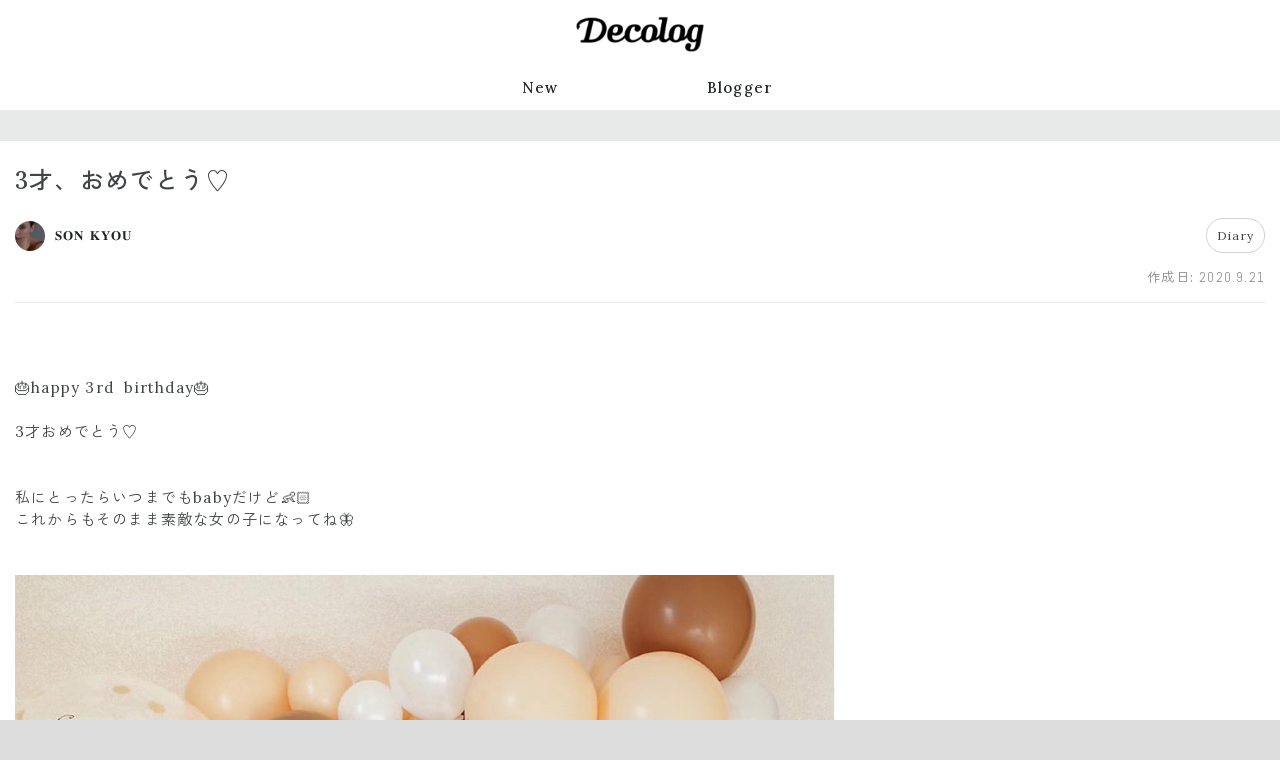

--- FILE ---
content_type: text/html; charset=utf-8
request_url: https://www.dclog.jp/n/articles/575502065
body_size: 7617
content:
<!DOCTYPE html>











<html lang="ja" prefix="og: https://ogp.me/ns#" >
<head>
    <meta charset="UTF-8">
    <title>3才、おめでとう♡ | 𝐒𝐎𝐍 𝐊𝐘𝐎𝐔 | Decolog</title>
    <meta name="viewport" content="width=device-width,initial-scale=1">

    

    <link rel="preconnect" href="//cdn.clipkit.co">
    <link rel="preconnect" href="//www.google-analytics.com">
    <link rel="preconnect" href="//www.googletagmanager.com">
    <link rel="preconnect" href="//pagead2.googlesyndication.com">
    <link rel="preconnect" href="https://fonts.googleapis.com">
    <link rel="preconnect" href="https://fonts.gstatic.com" crossorigin>

    
<link rel="canonical" href="https://www.dclog.jp/n/articles/575502065">




    <meta name="description" content="Decologは、ライフスタイルメディアにリニューアルしました。">







<meta name="thumbnail" content="https://cdn.clipkit.co/tenants/1473/sites/images/000/000/001/square/8ee58009-c323-41b5-97b4-3a6987e22f00.png?1687248865">
<meta property="og:title" content="3才、おめでとう♡">
<meta property="og:type" content="article">
<meta property="og:image" content="https://cdn.clipkit.co/tenants/1473/sites/images/000/000/001/large/8ee58009-c323-41b5-97b4-3a6987e22f00.png?1687248865">
<meta property="og:url" content="https://www.dclog.jp/n/articles/575502065">
<meta property="og:site_name" content="Decolog">
<meta name="twitter:card" content="summary_large_image">
<script type="application/ld+json">
  {
    "@context": "http://schema.org",
    "@type": "NewsArticle",
    "mainEntityOfPage":{
      "@type":"WebPage",
      "@id": "https://www.dclog.jp/n/articles/575502065"
    },
    "headline": "3才、おめでとう♡",
    "image": {
      "@type": "ImageObject",
      "url": "https://cdn.clipkit.co/clipkit/images/medium/missing.png",
      "width": 800,
      "height": 600
    },
    "datePublished": "2020-09-21T23:34:06+09:00",
    "dateModified": "2020-09-21T23:34:06+09:00",
    "author": {
      "@type": "Person",
      "name": "𝐒𝐎𝐍 𝐊𝐘𝐎𝐔"
    },
    "publisher": {
      "@type": "Organization",
      "name": "Decolog",
      "logo": {
        "@type": "ImageObject",
        "url": "https://cdn.clipkit.co/tenants/1473/sites/logos/000/000/001/logo_sm/4d222c17-db5a-4f0a-a64e-422d1fc9e795.png?1687852857"
      }
    },
    "description": ""
  }
</script>


    <meta name="format-detection" content="telephone=no">
    <link rel="shortcut icon" href="https://cdn.clipkit.co/tenants/1473/sites/favicons/000/000/001/square/b7013b3a-1b61-4165-9d3c-648039411d7a.png?1687249004" type="image/vnd.microsoft.icon">
    <link rel="apple-touch-icon" href="https://cdn.clipkit.co/tenants/1473/sites/touch_icons/000/000/001/square/b0a25d0e-0029-4a8f-977a-05657f66937e.png?1687249004">

    
        

        <script>window.dataLayer = window.dataLayer || [];</script>
        
<script>
window.dataLayer.push({
    'article.writer': '𝐒𝐎𝐍 𝐊𝐘𝐎𝐔',
    'article.category': 'Diary'
});
</script>

        <!-- Google Tag Manager -->
        <script>(function(w,d,s,l,i){w[l]=w[l]||[];w[l].push({'gtm.start':
        new Date().getTime(),event:'gtm.js'});var f=d.getElementsByTagName(s)[0],
        j=d.createElement(s),dl=l!='dataLayer'?'&l='+l:'';j.async=true;j.src=
        'https://www.googletagmanager.com/gtm.js?id='+i+dl+ '&gtm_auth=IuxJxs2hQXlV7I_Ze_dLWg&gtm_preview=env-1&gtm_cookies_win=x';f.parentNode.insertBefore(j,f);
        })(window,document,'script','dataLayer','GTM-MRGM6552');</script>
        <!-- End Google Tag Manager -->
    

    <link rel="stylesheet" href="//cdn.jsdelivr.net/fontawesome/4.7.0/css/font-awesome.min.css">
    
        
    
    <style>
    @font-face {
        font-family: "dclogicon";
        src: url("https://cdn.clipkit.co/tenants/1473/resources/assets/000/000/487/original/dclogicon.woff?1693473541") format("woff"),
        url("https://cdn.clipkit.co/tenants/1473/resources/assets/000/000/486/original/dclogicon.ttf?1693473541") format("truetype"),
        url("") format("svg");
        font-weight: normal;
        font-style: normal;
        font-display: block;
    }
    </style>
    <link href="https://fonts.googleapis.com/css2?family=Abel&family=Lora:wght@400;500&family=Zen+Kaku+Gothic+New:wght@400;500&display=swap" rel="stylesheet">
    <link rel="stylesheet" href="https://cdn.clipkit.co/tenants/1473/resources/assets/000/003/279/original/style.css?1697611192" media="all">

        

    

    

    
        
<script>
window.gnsrcmd = window.gnsrcmd || {};
gnsrcmd.cmd = gnsrcmd.cmd || [];
window.gnshbrequest = window.gnshbrequest || {cmd:[]};

gnshbrequest.cmd.push(function(){
    gnshbrequest.registerPassback("1442484");
    gnshbrequest.forceInternalRequest();
});
</script>
<script async src="//rj.gssprt.jp/rm/004/731/m4731.js"></script>
<script async src="https://cpt.geniee.jp/hb/v1/4731/6/wrapper.min.js"></script>

        



<script>
  window.gnshbrequest = window.gnshbrequest || {cmd:[]};
  window.gnshbrequest.cmd.push(function(){
    window.gnshbrequest.registerPassback("1550163");
    window.gnshbrequest.registerPassback("1550164");
    window.gnshbrequest.forceInternalRequest();
  });
</script>
<script async src="https://cpt.geniee.jp/hb/v1/4731/6/wrapper.min.js"></script>

    
    
    <script>window.I18n = window.I18n || {};</script>
<meta name="csrf-param" content="authenticity_token" />
<meta name="csrf-token" content="icVufZMWXA9zq_gaUY-bKCEUdps4tBX2EswWWewPqPbsmWbtwSrTg2_kmCpo6Xaz3dw1pvq0e0U9nLXW3COQBQ" /><script>window.routing_root_path = '/n';
window.site_name = 'media';
I18n.defaultLocale = 'ja';
I18n.locale = 'ja';</script></head>

<body class="desktop" >
    
        <div>
            <div>
            
<div class="ca_profitx_ad_container ca_profitx_mediaid_3641 ca_profitx_pageid_33985">
  <div class="ca_profitx_ad" data-ca-profitx-ad data-ca-profitx-tagid="31507" data-ca-profitx-spotid="pfxad_31507" data-ca-profitx-pageid="33985"></div>
  <div class="ca_profitx_ad" data-ca-profitx-ad data-ca-profitx-tagid="31508" data-ca-profitx-spotid="pfxad_31508" data-ca-profitx-pageid="33985"></div>
  <script data-ca-profitx-pageid="33985" src="https://cdn.caprofitx.com/media/3641/pfx.js" type="text/javascript" charset="utf-8" data-ca-profitx-js async></script>
</div>
<div data-cptid="1442484">
    <script>
    gnshbrequest.cmd.push(function() {
        gnshbrequest.applyPassback("1442484", "[data-cptid='1442484']");
    });
    </script>
</div>
            </div>
        </div>
    

    
    <!-- Google Tag Manager (noscript) -->
    <noscript><iframe src="https://www.googletagmanager.com/ns.html?id=GTM-MRGM6552&gtm_auth=IuxJxs2hQXlV7I_Ze_dLWg&gtm_preview=env-1&gtm_cookies_win=x"
    height="0" width="0" style="display:none;visibility:hidden"></iframe></noscript>
    <!-- End Google Tag Manager (noscript) -->
    

    <div class="global-container">
        <header class="global-header">
            <div class="global-header__inner">
                <p class="global-header-logo">
                <a href="/n/" class="global-header-logo__link">
                    <img src="https://cdn.clipkit.co/tenants/1473/sites/logos/000/000/001/logo_sm/4d222c17-db5a-4f0a-a64e-422d1fc9e795.png?1687852857" alt="Decolog" class="global-header-logo__img">
                </a>
                </p>

                

                
                <nav class="global-header-nav">
                    <ul class="global-header-nav__list">
                        <li class="global-header-nav__item"><a href="/n/archive">New</a></li>
                        <li class="global-header-nav__item"><a href="/n/blogger">Blogger</a></li>
                        <!--
                        
                        <li class="global-header-nav__item">
                            <form action="/n/search" class="global-header-search">
                                <input type="text" class="global-header-search__input" placeholder="キーワードで検索" name="q" value="">
                                <button type="submit" class="global-header-search__button"><span>検索</span></button>
                            </form>
                        </li>
                        -->
                    </ul>
                </nav>
                
            </div>
        </header>

        <main class="global-main">
            














<div class="content">
    <div class="content__header">
        
<div>
    <div>
    
<script type="text/javascript">
var adstir_vars = {
  ver: "4.0",
  app_id: "MEDIA-33db5420",
  ad_spot: 28,
  center: false
};
</script>
<script type="text/javascript" src="https://js.ad-stir.com/js/adstir.js"></script>

    </div>
</div>

    </div>
    <div class="content__body content-body">
        <article class="content-body__primary">
        
            <header class="article-header">
                
                

                <h1 class="article-header__title">3才、おめでとう♡</h1>

                

                <ul class="article-header__meta-01 article-header-meta-01">
                    <li class="article-header-meta-01__item article-header-author">
                        <a class="article-header-author__link" href="/n/authors/sonkyou1013">
                            <img class="article-header-author__img" src="https://cdn.clipkit.co/tenants/1473/users/images/000/000/054/avater_lg/408d0561-6cc5-40b8-aadc-e257188e3a74.jpg?1692946335" alt="">
                            <span class="article-header-author__name">𝐒𝐎𝐍 𝐊𝐘𝐎𝐔</span>
                        </a>
                    </li>
                    
                    <li class="article-header-meta-01__item article-header-meta-01__item--category"><a href="/n/category/diary">Diary</a></li>
                    
                </ul>

                
                
                
                <div class="article-header__meta-02 article-header-meta-02">
                    <ul class="article-header-meta-02__list">
                        
                        
                        
                        <li class="article-header-meta-02__item article-header-meta-02__item--published">作成日: <time datetime="2020-09-21 23:34:06 +0900">2020.9.21</time></li>
                        
                        
                    </ul>
                </div>

                
                
            </header>

            <section class="article-main">
                
                    
                        
    <div class="article-item item_html" id="item112822" data-item-id="112822" data-item-type="ItemHtml"><div class="item-body"><div class="article-import"><div style="background-color: #ffffff"><div><br></div><div><br></div><div>🎂happy 3rd &nbsp;birthday🎂</div><div><br></div><div>3才おめでとう♡</div><div><br></div><div><br></div><div>私にとったらいつまでもbabyだけど👶🏻</div><div>これからもそのまま素敵な女の子になってね🦋</div><div><br></div><div><br></div><div><img src="https://blog-archive-assets.dclog.jp/entry_image/8192632/7af00db75f0853a5211ab3183402edc4/575502065-1.jpg" class="entry-image-large"><br><img src="https://blog-archive-assets.dclog.jp/entry_image/8192632/7af00db75f0853a5211ab3183402edc4/575502065-2.jpg" class="entry-image-large"><br><br></div><div><br></div><div>#happybirthday #3rd&nbsp;</div><div><br></div><div>photo by&nbsp;</div><div>Instagram@sparklingmoment_non</div><div><br></div><div><br></div><div><br></div><div><br></div><div>写真たくさんで整理できてないので、</div><div>またゆっくり更新させてください🙇🏻‍♀️❤️</div><div><br></div><div><br></div><div><br></div><div><br></div><div><b><font size="3"><br></font></b></div><div><span style="letter-spacing: normal; -webkit-tap-highlight-color: rgba(26, 26, 26, 0.3); background-color: rgba(255, 255, 255, 0);"><b><font size="2">バルーンガーランド🎈</font></b></span></div><div><b><font size="2"><a href="https://a.r10.to/hwgHEM"><font color="#cc9966">https://a.r10.to/hwgHEM</font></a></font></b></div><div><b><font size="2"><br></font></b></div><div><b><font size="2">ヘリウムガス入り</font></b></div><div><b><font size="2">名入れバルーン🎈</font></b></div><div><b><font size="2"><a href="https://a.r10.to/hl8lXF"><font color="#cc9966">https://a.r10.to/hl8lXF</font></a><br></font></b></div><div><b><font size="2"><br></font></b></div><div><b><font size="2">ヘリウムガス入り</font></b></div><div><b><font size="2">コンフェッティバルーン🎈</font></b></div><div><font color="#cc9966"><a href="https://a.r10.to/hlqrs5"><b><font size="2" color="#cc9966">https://a.r10.to/hlqrs5</font></b></a><br></font></div><div><b><br></b></div><div><b><br></b></div><div><b><br></b></div><div><b><br></b></div><div><b><br></b></div><div><b><br></b></div><div><b><br></b></div><div><b><br></b></div><div><br></div>#バースデーケーキ #バースデーバルーン #3歳 #誕生日 #happybirthday </div></div></div></div>


                    
                
            </section>

            <footer class="article-footer">
                
                <h2 class="title-section">この記事のハッシュタグ</h2>
                <ul class="hashtag-list">
                    
                    <li class="hashtag-list__item"><a href="/n/tags/3rd">#3rd</a></li>
                    
                    <li class="hashtag-list__item"><a href="/n/tags/3%E6%AD%B3">#3歳</a></li>
                    
                    <li class="hashtag-list__item"><a href="/n/tags/happybirthday">#happybirthday</a></li>
                    
                    <li class="hashtag-list__item"><a href="/n/tags/%E3%83%90%E3%83%BC%E3%82%B9%E3%83%87%E3%83%BC%E3%82%B1%E3%83%BC%E3%82%AD">#バースデーケーキ</a></li>
                    
                    <li class="hashtag-list__item"><a href="/n/tags/%E3%83%90%E3%83%BC%E3%82%B9%E3%83%87%E3%83%BC%E3%83%90%E3%83%AB%E3%83%BC%E3%83%B3">#バースデーバルーン</a></li>
                    
                    <li class="hashtag-list__item"><a href="/n/tags/%E8%AA%95%E7%94%9F%E6%97%A5">#誕生日</a></li>
                    
                </ul>
                

                
<div>
    <div>
    
<script type="text/javascript">
var adstir_vars = {
  ver: "4.0",
  app_id: "MEDIA-33db5420",
  ad_spot: 27,
  center: false
};
</script>
<script type="text/javascript" src="https://js.ad-stir.com/js/adstir.js"></script>

    </div>
</div>


                
                
                
                
                <div class="article-pagination">
                    <div class="article-pagination__item is-prev ">
                        
                        <a href="/n/articles/575506238">
                            
                            <div class="article-pagination__text">
                                <span class="article-pagination__title">誕生日オーダーケーキ🎂&amp;クッキー🍪</span>
                            </div>
                        </a>
                        
                    </div>
                    <div class="article-pagination__item is-next ">
                        
                        <a href="/n/articles/575499129">
                            
                            <div class="article-pagination__text">
                                <span class="article-pagination__title">パーティー盛り付け🍱</span>
                            </div>
                        </a>
                        
                    </div>
                </div>

                <div class="author">
                    <img class="author__image" src="https://cdn.clipkit.co/tenants/1473/users/images/000/000/054/avater_lg/408d0561-6cc5-40b8-aadc-e257188e3a74.jpg?1692946335" alt="">
                    <h2 class="author__name"><a href="/n/authors/sonkyou1013">𝐒𝐎𝐍 𝐊𝐘𝐎𝐔</a></h2>
                    
                        <p class="author__desc"><span></span></p>
                    
                    <ul class="author__social-container">
                        
                            
                            
                            
                                <li class="author__social"><a href="https://www.instagram.com/sonkyou1013/" target="_blank"><span>https://www.instagram.com/sonkyou1013/</span></a></li>
                            
                        
                            
                            
                            
                        
                            
                            
                            
                        
                    </ul>
                </div>

                
<div>
    <div>
    




<script type="text/javascript">
var adstir_vars = {
  ver: "4.0",
  app_id: "MEDIA-33db5420",
  ad_spot: 29,
  center: false
};
</script>
<script type="text/javascript" src="https://js.ad-stir.com/js/adstir.js"></script>


    </div>
</div>


                
                
                
                <h2 class="title-section">関連する記事</h2>
                <ul class="entry-default-container">
                
                    













<li class="entry-default">
    <div class="entry-default__text">
        <b class="entry-default__title entry-default-title"><a href="/n/articles/575506238">誕生日オーダーケーキ🎂&amp;クッキー🍪</a></b>

        
        <div class="entry-default__meta entry-default-meta">
            
            <ul class="entry-default-meta__tags entry-default-tags">
                
                <li><a href="/n/tags/3%E6%AD%B3">#3歳</a></li>
                
                <li><a href="/n/tags/birthday">#birthday</a></li>
                
                <li><a href="/n/tags/happybirthday">#happybirthday</a></li>
                
                <li><a href="/n/tags/%E3%83%90%E3%83%BC%E3%82%B9%E3%83%87%E3%83%BC%E3%82%AF%E3%83%83%E3%82%AD%E3%83%BC">#バースデークッキー</a></li>
                
                <li><a href="/n/tags/%E3%83%90%E3%83%BC%E3%82%B9%E3%83%87%E3%83%BC%E3%82%B1%E3%83%BC%E3%82%AD">#バースデーケーキ</a></li>
                
                <li><a href="/n/tags/%E3%83%90%E3%83%BC%E3%82%B9%E3%83%87%E3%83%BC%E3%83%90%E3%83%AB%E3%83%BC%E3%83%B3">#バースデーバルーン</a></li>
                
            </ul>
        </div>
        

        <div class="entry-default__meta-02 entry-default-meta-02">
            <a class="entry-default-meta-02__author entry-default-author" href="/n/authors/sonkyou1013">
                <img alt="" loading="lazy"
                src="https://cdn.clipkit.co/tenants/1473/users/images/000/000/054/avater_sm/408d0561-6cc5-40b8-aadc-e257188e3a74.jpg?1692946335"
                
                style="aspect-ratio: 1/1;object-fit: cover;"
                >
                <span>𝐒𝐎𝐍 𝐊𝐘𝐎𝐔</span>
            </a>
            
            <div class="entry-default-meta-02__category entry-default-category"><a href="/n/category/diary">Diary</a></div>
            
        </div>
    </div>
    
</li>

                
                    













<li class="entry-default">
    <div class="entry-default__text">
        <b class="entry-default__title entry-default-title"><a href="/n/articles/0346581">三 枚 肉 そ ば 🩷(📸)</a></b>

        
        <div class="entry-default__meta entry-default-meta">
            
            <ul class="entry-default-meta__tags entry-default-tags">
                
                <li><a href="/n/tags/5%E4%BA%BA%E3%81%AE%E3%81%8A%E6%AF%8D%E3%81%95%E3%82%93">#5人のお母さん</a></li>
                
                <li><a href="/n/tags/5%E4%BA%BA%E3%81%AE%E3%83%9E%E3%83%9E">#5人のママ</a></li>
                
                <li><a href="/n/tags/5%E4%BA%BA%E5%AD%90%E8%82%B2%E3%81%A6">#5人子育て</a></li>
                
                <li><a href="/n/tags/5%E4%BA%BA%E8%82%B2%E5%85%90">#5人育児</a></li>
                
                <li><a href="/n/tags/5%E5%85%90%E8%82%B2%E5%85%90">#5児育児</a></li>
                
                <li><a href="/n/tags/brother">#brother</a></li>
                
            </ul>
        </div>
        

        <div class="entry-default__meta-02 entry-default-meta-02">
            <a class="entry-default-meta-02__author entry-default-author" href="/n/authors/aloha03">
                <img alt="" loading="lazy"
                src="https://cdn.clipkit.co/tenants/1473/users/images/000/000/022/avater_sm/f9b39853-f24a-4669-bceb-76ae9df4ee3e.jpg?1762699281"
                
                style="aspect-ratio: 1/1;object-fit: cover;"
                >
                <span>CHICCA</span>
            </a>
            
        </div>
    </div>
    
    <div class="entry-default__thumbnail">
        <a href="/n/articles/0346581">
            <img alt="" loading="lazy"
            src="https://cdn.clipkit.co/tenants/1473/articles/images/000/125/068/large/437490f1-dcae-4645-bf93-c7210fc2b924.jpg?1759249118"
            
            style="aspect-ratio: 1/1;object-fit: cover;"
            >
        </a>
    </div>
    
</li>

                
                    













<li class="entry-default">
    <div class="entry-default__text">
        <b class="entry-default__title entry-default-title"><a href="/n/articles/576103976">娘birthday🎂15歳</a></b>

        
        <div class="entry-default__meta entry-default-meta">
            
            <ul class="entry-default-meta__tags entry-default-tags">
                
                <li><a href="/n/tags/15%E6%AD%B3">#15歳</a></li>
                
                <li><a href="/n/tags/happybirthday">#happybirthday</a></li>
                
                <li><a href="/n/tags/%E4%B8%AD3">#中3</a></li>
                
                <li><a href="/n/tags/%E5%8F%97%E9%A8%93%E7%94%9F">#受験生</a></li>
                
                <li><a href="/n/tags/%E8%AA%95%E7%94%9F%E6%97%A5">#誕生日</a></li>
                
            </ul>
        </div>
        

        <div class="entry-default__meta-02 entry-default-meta-02">
            <a class="entry-default-meta-02__author entry-default-author" href="/n/authors/nodahana">
                <img alt="" loading="lazy"
                src="https://cdn.clipkit.co/tenants/1473/users/images/000/000/053/avater_sm/b114999d-84a0-43f7-8ad1-770f07d47ecc.jpg?1692946126"
                
                style="aspect-ratio: 1/1;object-fit: cover;"
                >
                <span>野田華子(のだ はなこ)</span>
            </a>
            
            <div class="entry-default-meta-02__category entry-default-category"><a href="/n/category/diary">Diary</a></div>
            
        </div>
    </div>
    
</li>

                
                    













<li class="entry-default">
    <div class="entry-default__text">
        <b class="entry-default__title entry-default-title"><a href="/n/articles/573073859">ディズニー写真♡誕生日プラン</a></b>

        
        <div class="entry-default__meta entry-default-meta">
            
            <ul class="entry-default-meta__tags entry-default-tags">
                
                <li><a href="/n/tags/TDL">#TDL</a></li>
                
                <li><a href="/n/tags/birthday">#birthday</a></li>
                
                <li><a href="/n/tags/disney">#disney</a></li>
                
                <li><a href="/n/tags/disneyland">#disneyland</a></li>
                
                <li><a href="/n/tags/happybirthday">#happybirthday</a></li>
                
                <li><a href="/n/tags/tokyodisneyland">#tokyodisneyland</a></li>
                
            </ul>
        </div>
        

        <div class="entry-default__meta-02 entry-default-meta-02">
            <a class="entry-default-meta-02__author entry-default-author" href="/n/authors/sonkyou1013">
                <img alt="" loading="lazy"
                src="https://cdn.clipkit.co/tenants/1473/users/images/000/000/054/avater_sm/408d0561-6cc5-40b8-aadc-e257188e3a74.jpg?1692946335"
                
                style="aspect-ratio: 1/1;object-fit: cover;"
                >
                <span>𝐒𝐎𝐍 𝐊𝐘𝐎𝐔</span>
            </a>
            
            <div class="entry-default-meta-02__category entry-default-category"><a href="/n/category/diary">Diary</a></div>
            
        </div>
    </div>
    
</li>

                
                </ul>
                
            </footer>
        
        </article>
        <aside class="content-body__secondary content-body-secondary">
            


















    
<div class="content-body-secondary__block">
    <div>
        <div>
        
<div data-cptid="1550163" style="display: block;">
<script>
  window.gnshbrequest.cmd.push(function() {
    window.gnshbrequest.applyPassback("1550163", "[data-cptid='1550163']");
  });
</script>
</div>
        </div>
    </div>
</div>

    


<div class="content-body-secondary__block">
    <h2 class="title-aside">Blogger Ranking</h2>
    <ol class="ranking">
    
        



<li class="ranking__item"><a href="/n/authors/chiimelo74" class="ranker">
    <div class="ranker__image-container">
        <img
        class="ranker__image ranker__image--default ranker__image--rank1"
        loading="lazy"
        src="https://cdn.clipkit.co/tenants/1473/users/images/000/000/042/original/61abf082-0184-472b-88fc-4bf9e7fde7ee.jpg?1692945825&s=600" alt=""
        style="aspect-ratio: 1/1;object-fit: cover;"
        >
    </div>
    <div class="ranker__body">
        <div class="ranker__num ranker__num--default ranker__num--rank1">1</div>
        <div class="ranker__blog-author ranker__blog-author--default">ちいめろ</div>
        <b class="ranker__entry-title ranker__entry-title--default">祝🌸琉ちゃろ</b>
    </div>
</a></li>

    
        



<li class="ranking__item"><a href="/n/authors/sonkyou1013" class="ranker">
    <div class="ranker__image-container">
        <img
        class="ranker__image ranker__image--default ranker__image--rank2"
        loading="lazy"
        src="https://cdn.clipkit.co/tenants/1473/users/images/000/000/054/original/408d0561-6cc5-40b8-aadc-e257188e3a74.jpg?1692946335&s=600" alt=""
        style="aspect-ratio: 1/1;object-fit: cover;"
        >
    </div>
    <div class="ranker__body">
        <div class="ranker__num ranker__num--default ranker__num--rank2">2</div>
        <div class="ranker__blog-author ranker__blog-author--default">𝐒𝐎𝐍 𝐊𝐘𝐎𝐔</div>
        <b class="ranker__entry-title ranker__entry-title--default">SHEINコーデ✨20%クーポン配布</b>
    </div>
</a></li>

    
        



<li class="ranking__item"><a href="/n/authors/DxR_" class="ranker">
    <div class="ranker__image-container">
        <img
        class="ranker__image ranker__image--default ranker__image--rank3"
        loading="lazy"
        src="https://cdn.clipkit.co/tenants/1473/users/images/000/000/048/original/cd4c5707-a159-46f8-87e6-584cae958b7e.jpg?1692946083&s=600" alt=""
        style="aspect-ratio: 1/1;object-fit: cover;"
        >
    </div>
    <div class="ranker__body">
        <div class="ranker__num ranker__num--default ranker__num--rank3">3</div>
        <div class="ranker__blog-author ranker__blog-author--default">RISA</div>
        <b class="ranker__entry-title ranker__entry-title--default">平成メイク、、！？</b>
    </div>
</a></li>

    
        



<li class="ranking__item"><a href="/n/authors/cpm" class="ranker">
    <div class="ranker__image-container">
        <img
        class="ranker__image ranker__image--default ranker__image--rank4"
        loading="lazy"
        src="https://cdn.clipkit.co/tenants/1473/users/images/000/000/052/original/fbc060d0-e3fb-4e2e-8704-0ae51caea2bc.jpg?1692946291&s=600" alt=""
        style="aspect-ratio: 1/1;object-fit: cover;"
        >
    </div>
    <div class="ranker__body">
        <div class="ranker__num ranker__num--default ranker__num--rank4">4</div>
        <div class="ranker__blog-author ranker__blog-author--default">Miya</div>
        <b class="ranker__entry-title ranker__entry-title--default">戌の日の安産祈願</b>
    </div>
</a></li>

    
        



<li class="ranking__item"><a href="/n/authors/shichanbbbblog" class="ranker">
    <div class="ranker__image-container">
        <img
        class="ranker__image ranker__image--default ranker__image--rank5"
        loading="lazy"
        src="https://cdn.clipkit.co/tenants/1473/users/images/000/000/027/original/db5d5054-6fa0-4bf5-852f-a1f2065efba4.jpg?1692944597&s=600" alt=""
        style="aspect-ratio: 1/1;object-fit: cover;"
        >
    </div>
    <div class="ranker__body">
        <div class="ranker__num ranker__num--default ranker__num--rank5">5</div>
        <div class="ranker__blog-author ranker__blog-author--default">しーちゃん（SHIHOMI）</div>
        <b class="ranker__entry-title ranker__entry-title--default">今まで損してた😢</b>
    </div>
</a></li>

    
        



<li class="ranking__item"><a href="/n/authors/mamexx19" class="ranker">
    <div class="ranker__image-container">
        <img
        class="ranker__image ranker__image--default ranker__image--rank6"
        loading="lazy"
        src="https://cdn.clipkit.co/tenants/1473/users/images/000/000/049/original/2580c46d-58a4-4127-87f2-54508b90c385.jpg?1692946166&s=600" alt=""
        style="aspect-ratio: 1/1;object-fit: cover;"
        >
    </div>
    <div class="ranker__body">
        <div class="ranker__num ranker__num--default ranker__num--rank6">6</div>
        <div class="ranker__blog-author ranker__blog-author--default">miki</div>
        <b class="ranker__entry-title ranker__entry-title--default">恋愛バライティー</b>
    </div>
</a></li>

    
        



<li class="ranking__item"><a href="/n/authors/anatu52" class="ranker">
    <div class="ranker__image-container">
        <img
        class="ranker__image ranker__image--default ranker__image--rank7"
        loading="lazy"
        src="https://cdn.clipkit.co/tenants/1473/users/images/000/000/025/original/c526d0fa-e8e4-42f4-ba59-3ddbcdf0cc1c.jpg?1699075312&s=600" alt=""
        style="aspect-ratio: 1/1;object-fit: cover;"
        >
    </div>
    <div class="ranker__body">
        <div class="ranker__num ranker__num--default ranker__num--rank7">7</div>
        <div class="ranker__blog-author ranker__blog-author--default">ナッパ</div>
        <b class="ranker__entry-title ranker__entry-title--default">メゾンカイザー幕張店｜焼きたてパンとカフェ時間を楽しむ旅の締めくくり</b>
    </div>
</a></li>

    
        



<li class="ranking__item"><a href="/n/authors/ayucafe" class="ranker">
    <div class="ranker__image-container">
        <img
        class="ranker__image ranker__image--default ranker__image--rank8"
        loading="lazy"
        src="https://cdn.clipkit.co/tenants/1473/users/images/000/000/039/original/f41700fa-9c79-4871-a0fe-c51961bee438.jpg?1692945711&s=600" alt=""
        style="aspect-ratio: 1/1;object-fit: cover;"
        >
    </div>
    <div class="ranker__body">
        <div class="ranker__num ranker__num--default ranker__num--rank8">8</div>
        <div class="ranker__blog-author ranker__blog-author--default">Ayu</div>
        <b class="ranker__entry-title ranker__entry-title--default">大阪へ</b>
    </div>
</a></li>

    
        



<li class="ranking__item"><a href="/n/authors/t0620m" class="ranker">
    <div class="ranker__image-container">
        <img
        class="ranker__image ranker__image--default ranker__image--rank9"
        loading="lazy"
        src="https://cdn.clipkit.co/tenants/1473/users/images/000/000/026/original/a0f4a6a5-ee70-4e1d-8baf-de0a9a8f0c1a.jpg?1694398550&s=600" alt=""
        style="aspect-ratio: 1/1;object-fit: cover;"
        >
    </div>
    <div class="ranker__body">
        <div class="ranker__num ranker__num--default ranker__num--rank9">9</div>
        <div class="ranker__blog-author ranker__blog-author--default">miku</div>
        <b class="ranker__entry-title ranker__entry-title--default">大正解だったニット🐏</b>
    </div>
</a></li>

    
        



<li class="ranking__item"><a href="/n/authors/JASMINE0620" class="ranker">
    <div class="ranker__image-container">
        <img
        class="ranker__image ranker__image--default ranker__image--rank10"
        loading="lazy"
        src="https://cdn.clipkit.co/tenants/1473/users/images/000/000/020/original/2099e051-1b84-4c0d-95fd-886a8e338933.jpg?1716728366&s=600" alt=""
        style="aspect-ratio: 1/1;object-fit: cover;"
        >
    </div>
    <div class="ranker__body">
        <div class="ranker__num ranker__num--default ranker__num--rank10">10</div>
        <div class="ranker__blog-author ranker__blog-author--default">ASAMI</div>
        <b class="ranker__entry-title ranker__entry-title--default">入学式・卒業式コーデ🤍</b>
    </div>
</a></li>

    
    </ol>
    <div class="link-more-container">
        <a class="link-more" href="/n/blogger">Blogger一覧へ</a>
    </div>
</div>


    




<div class="content-body-secondary__block">
    <h2 class="title-aside">Topics</h2>
    <ul class="entry-default-container entry-default-container--col1">
        
            
                









<li class="entry-default entry-default--aside">
    <div class="entry-default__text">
        <b class="entry-default__title entry-default-title entry-default-title--aside"><a href="/n/articles/7359557">Decologからのお知らせ</a></b>
        
    </div>
    <div class="entry-default__thumbnail entry-default__thumbnail--aside">
        <a href="/n/articles/7359557">
            <img alt="" loading="lazy"
            src="https://cdn.clipkit.co/tenants/1473/articles/images/000/119/914/large/6964b37b-1dea-43b3-88d0-6efef52099ec.jpg?1693550976"
            
            style="aspect-ratio: 1/1;object-fit: cover;"
            >
        </a>
    </div>
</li>

            
        
    </ul>
</div>



    


<div class="content-body-secondary__block">
    <h2 class="title-aside">注目のハッシュタグ</h2>
    <ul class="hashtag-list">
        
        <li class="hashtag-list__item">
            <a href="/n/tags/pr">#pr</a>
        </li>
        
        <li class="hashtag-list__item">
            <a href="/n/tags/6%E4%BA%BA%E3%81%AE%E5%AD%90%E3%81%AE%E3%81%8A%E6%AF%8D%E3%81%95%E3%82%93">#6人の子のお母さん</a>
        </li>
        
        <li class="hashtag-list__item">
            <a href="/n/tags/6%E4%BA%BA%E5%AD%90%E8%82%B2%E3%81%A6">#6人子育て</a>
        </li>
        
        <li class="hashtag-list__item">
            <a href="/n/tags/%E5%AD%90%E8%82%B2%E3%81%A6%E4%B8%AD%E3%83%9E%E3%83%9E">#子育て中ママ</a>
        </li>
        
        <li class="hashtag-list__item">
            <a href="/n/tags/%E5%A5%B3%E3%81%AE%E5%AD%90%E3%83%9E%E3%83%9E">#女の子ママ</a>
        </li>
        
        <li class="hashtag-list__item">
            <a href="/n/tags/%E5%A5%B3%E3%81%AE%E5%AD%90%E8%82%B2%E5%85%90">#女の子育児</a>
        </li>
        
        <li class="hashtag-list__item">
            <a href="/n/tags/%E7%94%B7%E3%81%AE%E5%AD%90%E3%83%9E%E3%83%9E">#男の子ママ</a>
        </li>
        
        <li class="hashtag-list__item">
            <a href="/n/tags/%E7%94%B7%E3%81%AE%E5%AD%90%E8%82%B2%E5%85%90">#男の子育児</a>
        </li>
        
        <li class="hashtag-list__item">
            <a href="/n/tags/%E8%82%B2%E5%85%90%E4%B8%AD%E3%83%9E%E3%83%9E">#育児中ママ</a>
        </li>
        
        <li class="hashtag-list__item">
            <a href="/n/tags/%E5%AD%90%E6%B2%A2%E5%B1%B1">#子沢山</a>
        </li>
        
        <li class="hashtag-list__item">
            <a href="/n/tags/%E5%AD%90%E6%B2%A2%E5%B1%B1%E3%83%9E%E3%83%9E">#子沢山ママ</a>
        </li>
        
        <li class="hashtag-list__item">
            <a href="/n/tags/PR">#PR</a>
        </li>
        
        <li class="hashtag-list__item">
            <a href="/n/tags/%E5%AE%B6%E6%97%8F%E6%97%85%E8%A1%8C">#家族旅行</a>
        </li>
        
        <li class="hashtag-list__item">
            <a href="/n/tags/%E7%BE%A9%E5%AE%B6%E6%97%8F">#義家族</a>
        </li>
        
        <li class="hashtag-list__item">
            <a href="/n/tags/%E5%A4%A7%E5%AE%B6%E6%97%8F">#大家族</a>
        </li>
        
        <li class="hashtag-list__item">
            <a href="/n/tags/6%E4%BA%BA%E7%9B%AE">#6人目</a>
        </li>
        
        <li class="hashtag-list__item">
            <a href="/n/tags/%E8%82%B2%E5%85%90">#育児</a>
        </li>
        
        <li class="hashtag-list__item">
            <a href="/n/tags/%E5%AD%90%E8%82%B2%E3%81%A6">#子育て</a>
        </li>
        
        <li class="hashtag-list__item">
            <a href="/n/tags/%E5%AD%90%E6%B2%A2%E5%B1%B1%E8%82%B2%E5%85%90">#子沢山育児</a>
        </li>
        
        <li class="hashtag-list__item">
            <a href="/n/tags/%E5%A4%A7%E5%AE%B6%E6%97%8F%E3%83%9E%E3%83%9E">#大家族ママ</a>
        </li>
        
    </ul>
</div>


    
<div class="content-body-secondary__block">
    <div>
        <div>
        
<div data-cptid="1550164" style="display: block;">
<script>
  window.gnshbrequest.cmd.push(function() {
    window.gnshbrequest.applyPassback("1550164", "[data-cptid='1550164']");
  });
</script>
</div>
        </div>
    </div>
</div>




        </aside>
    </div>
    <div class="content__footer">
    </div>
</div>

        </main>

        
        <footer class="global-footer">
            <div class="global-footer__inner">
                <nav class="global-footer-nav">
                    <ul class="global-footer-nav__list">
                        <li class="global-footer-nav__item"><a href="/n/terms">利用規約</a></li>
                        <li class="global-footer-nav__item"><a href="https://www.328w.co.jp/privacy.html">プライバシーポリシー</a>
                        </li>
                        <li class="global-footer-nav__item"><a href="https://www.328w.co.jp/">運営会社について</a></li>
                    </ul>
                </nav>
                <small class="global-footer__copy">&copy; mitsubachiworks inc.</small>
            </div>
        </footer>
        
    </div>

    
        <script src="https://cdn.clipkit.co/tenants/1473/resources/assets/000/000/489/original/script.js?1693473541" async></script>
        

    

    
<script async="async" defer="defer" src="//www.instagram.com/embed.js"></script><script src="//cdn.clipkit.co/clipkit_assets/beacon-414f23f8ff2b763f9a6861cc093f7ad22529a6ba44cd8cf474410fb416eaa182.js" async="async" id="clipkit-beacon" data-page-type="article" data-page-id="112706" data-domain="www.dclog.jp/n" data-url="/n/articles/575502065" data-href="https://www.dclog.jp/n/media/beacon"></script><script async="async" data-label="saas" src="//b.clipkit.co/"></script>

<!--Clipkit(R) v14.23.0-20260119 Copyright (C) 2026 VECTOR Inc.-->

</body>
</html>


--- FILE ---
content_type: text/plain; charset=utf-8
request_url: https://ra.gssprt.jp/seat/v2
body_size: 139
content:
eyJhbGciOiJIUzI1NiIsInR5cCI6IkpXVCJ9.eyJtZWRpYV9pZCI6NDczMSwiaXRlbV9pZCI6IjY1OWM0ZDE3IiwiYXVkIjoiaHR0cHM6Ly93d3cuZGNsb2cuanAvIiwiZXhwIjoxNzY4OTk0ODcxLCJpYXQiOjE3Njg5OTQ4MTEsImlzcyI6ImdlbmllZSIsIm5iZiI6MTc2ODk5NDgxMX0.WOFoIt7bT7Xxf76n8niGyIHxjZcKNJ5afWnLFSMJ-X8